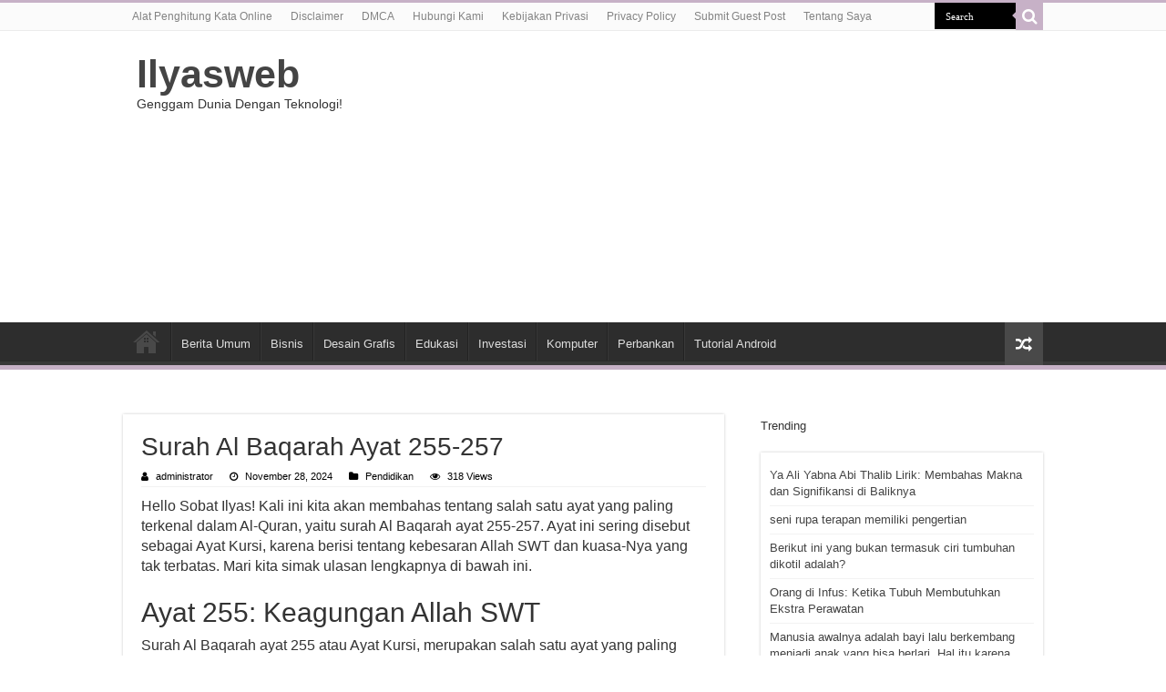

--- FILE ---
content_type: text/html; charset=utf-8
request_url: https://www.google.com/recaptcha/api2/aframe
body_size: 268
content:
<!DOCTYPE HTML><html><head><meta http-equiv="content-type" content="text/html; charset=UTF-8"></head><body><script nonce="QFuUo0Ze8XZ_Ix3pwv_iRw">/** Anti-fraud and anti-abuse applications only. See google.com/recaptcha */ try{var clients={'sodar':'https://pagead2.googlesyndication.com/pagead/sodar?'};window.addEventListener("message",function(a){try{if(a.source===window.parent){var b=JSON.parse(a.data);var c=clients[b['id']];if(c){var d=document.createElement('img');d.src=c+b['params']+'&rc='+(localStorage.getItem("rc::a")?sessionStorage.getItem("rc::b"):"");window.document.body.appendChild(d);sessionStorage.setItem("rc::e",parseInt(sessionStorage.getItem("rc::e")||0)+1);localStorage.setItem("rc::h",'1769993446754');}}}catch(b){}});window.parent.postMessage("_grecaptcha_ready", "*");}catch(b){}</script></body></html>